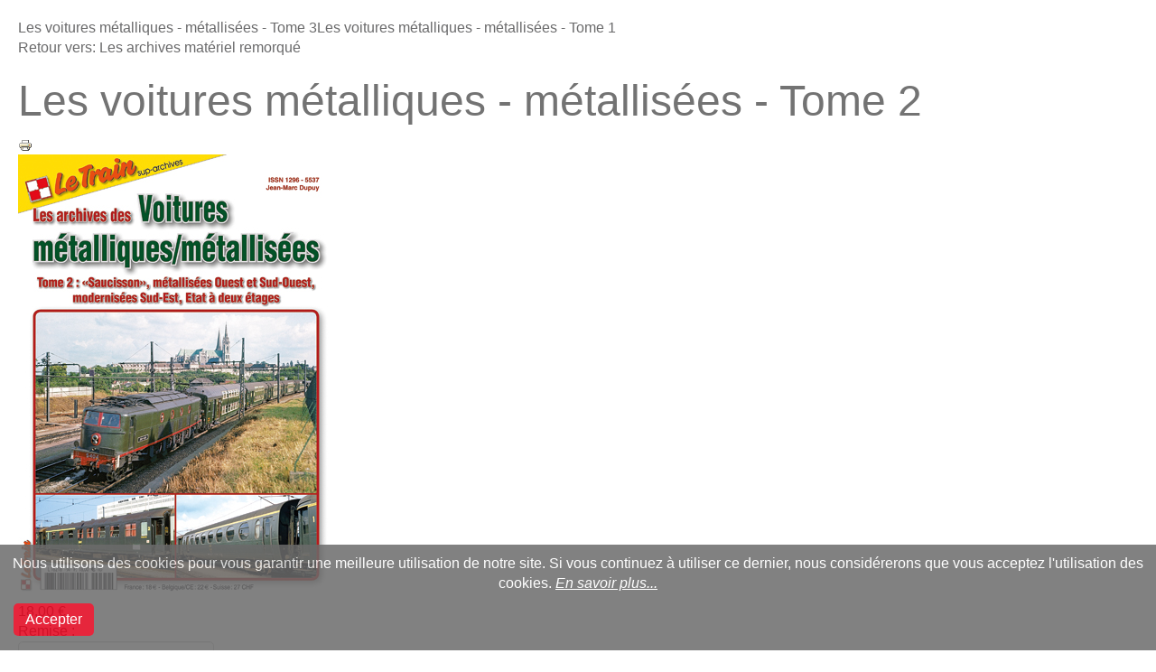

--- FILE ---
content_type: text/html; charset=utf-8
request_url: https://letrain.com/component/virtuemart/les-voitures-m%C3%A9talliques-m%C3%A9tallis%C3%A9es-tome-2-detail?tmpl=component&print=1
body_size: 5056
content:

<!DOCTYPE html>
<html lang="fr-fr" dir="ltr" class='component window com_virtuemart view-productdetails j35 mm-hover'>

  <head>
      <base href="https://letrain.com/component/virtuemart/les-voitures-m%C3%A9talliques-m%C3%A9tallis%C3%A9es-tome-2-detail" />
  <meta http-equiv="content-type" content="text/html; charset=utf-8" />
  <meta name="keywords" content="Train, letrain, revue, ferroviaire, miniature, modelisme, trains, dvd, luft, miba, cabri, Rio Grande, Luft, DVD, Livre, Calendrier, train, wagon" />
  <meta name="title" content="Les voitures métalliques - métallisées - Tome 2" />
  <meta name="description" content="Les voitures métalliques - métallisées - Tome 2 Les archives matériel remorqué " />
  <meta name="generator" content="Joomla! - Open Source Content Management" />
  <title>Les archives matériel remorqué : Les voitures métalliques - métallisées - Tome 2</title>
  <link href="/le-train/archives/les-archives-matériel-remorqué/les-voitures-métalliques-métallisées-tome-2-detail" rel="canonical" />
  <link href="/templates/purity_iii/favicon.ico" rel="shortcut icon" type="image/vnd.microsoft.icon" />
  <link rel="stylesheet" href="/templates/purity_iii/local/css/themes/red/bootstrap.css" type="text/css" />
  <link rel="stylesheet" href="/components/com_virtuemart/assets/css/vm-ltr-common.css?vmver=8996" type="text/css" />
  <link rel="stylesheet" href="/components/com_virtuemart/assets/css/vm-ltr-site.css?vmver=8996" type="text/css" />
  <link rel="stylesheet" href="/components/com_virtuemart/assets/css/vm-ltr-reviews.css?vmver=8996" type="text/css" />
  <link rel="stylesheet" href="/components/com_virtuemart/assets/css/chosen.css?vmver=8996" type="text/css" />
  <link rel="stylesheet" href="/components/com_virtuemart/assets/css/jquery.fancybox-1.3.4.css?vmver=8996" type="text/css" />
  <link rel="stylesheet" href="/templates/system/css/system.css" type="text/css" />
  <link rel="stylesheet" href="/templates/purity_iii/local/css/themes/red/legacy-grid.css" type="text/css" />
  <link rel="stylesheet" href="/plugins/system/t3/base-bs3/fonts/font-awesome/css/font-awesome.min.css" type="text/css" />
  <link rel="stylesheet" href="/templates/purity_iii/local/css/themes/red/template.css" type="text/css" />
  <link rel="stylesheet" href="/templates/purity_iii/local/css/themes/red/megamenu.css" type="text/css" />
  <link rel="stylesheet" href="/templates/purity_iii/local/css/themes/red/off-canvas.css" type="text/css" />
  <link rel="stylesheet" href="/templates/purity_iii/fonts/font-awesome/css/font-awesome.min.css" type="text/css" />
  <link rel="stylesheet" href="/templates/purity_iii/css/windows.css" type="text/css" />
  <link rel="stylesheet" href="https://www.letrain.com/plugins/system/fmalertcookies/assets/css/bootstrap.min.css" type="text/css" />
  <link rel="stylesheet" href="https://www.letrain.com/plugins/system/fmalertcookies/assets/css/custom.css" type="text/css" />
  <script src="/media/jui/js/jquery.min.js" type="text/javascript"></script>
  <script src="/media/jui/js/jquery-noconflict.js" type="text/javascript"></script>
  <script src="/media/jui/js/jquery-migrate.min.js" type="text/javascript"></script>
  <script src="//ajax.googleapis.com/ajax/libs/jqueryui/1.9.2/jquery-ui.min.js" type="text/javascript"></script>
  <script src="/components/com_virtuemart/assets/js/jquery.ui.autocomplete.html.js?vmver=8996" type="text/javascript"></script>
  <script src="/components/com_virtuemart/assets/js/jquery.noconflict.js?vmver=8996" type="text/javascript" async="async"></script>
  <script src="/components/com_virtuemart/assets/js/vmsite.js?vmver=8996" type="text/javascript"></script>
  <script src="/components/com_virtuemart/assets/js/chosen.jquery.min.js?vmver=8996" type="text/javascript"></script>
  <script src="/components/com_virtuemart/assets/js/vmprices.js?vmver=8996" type="text/javascript"></script>
  <script src="/components/com_virtuemart/assets/js/dynupdate.js?vmver=8996" type="text/javascript"></script>
  <script src="/components/com_virtuemart/assets/js/fancybox/jquery.fancybox-1.3.4.pack.js?vmver=8996" type="text/javascript" defer="defer"></script>
  <script src="https://www.letrain.com/plugins/system/lgxsnowfall/assets/js/lgxsnow.js" type="text/javascript"></script>
  <script src="/plugins/system/t3/base-bs3/bootstrap/js/bootstrap.js" type="text/javascript"></script>
  <script src="/plugins/system/t3/base-bs3/js/jquery.tap.min.js" type="text/javascript"></script>
  <script src="/plugins/system/t3/base-bs3/js/off-canvas.js" type="text/javascript"></script>
  <script src="/plugins/system/t3/base-bs3/js/script.js" type="text/javascript"></script>
  <script src="/plugins/system/t3/base-bs3/js/menu.js" type="text/javascript"></script>
  <script type="text/javascript">
jQuery(document).ready(function($) {
                                        lgxSnow.autoStart         = true;
                                        lgxSnow.snowCharacter     = "•";
                                        lgxSnow.snowColor         = "#f5f5f5";
                                        lgxSnow.followMouse       = true;
                                        lgxSnow.animationInterval = 33;
                                        lgxSnow.flakesMax         = 400;
                                        lgxSnow.flakesMaxActive   = 200;
                                        lgxSnow.freezeOnBlur      = true;
                                        lgxSnow.snowStick         = false;
                                        lgxSnow.useMeltEffect     = false;
                                        lgxSnow.useTwinkleEffect  = true;
                                        lgxSnow.flakeBottom       = null;
        });function do_nothing() { return; }
  </script>

    
<!-- META FOR IOS & HANDHELD -->
	<meta name="viewport" content="width=device-width, initial-scale=1.0, maximum-scale=1.0, user-scalable=no"/>
	<style type="text/stylesheet">
		@-webkit-viewport   { width: device-width; }
		@-moz-viewport      { width: device-width; }
		@-ms-viewport       { width: device-width; }
		@-o-viewport        { width: device-width; }
		@viewport           { width: device-width; }
	</style>
	<script type="text/javascript">
		//<![CDATA[
		if (navigator.userAgent.match(/IEMobile\/10\.0/)) {
			var msViewportStyle = document.createElement("style");
			msViewportStyle.appendChild(
				document.createTextNode("@-ms-viewport{width:auto!important}")
			);
			document.getElementsByTagName("head")[0].appendChild(msViewportStyle);
		}
		//]]>
	</script>
<meta name="HandheldFriendly" content="true"/>
<meta name="apple-mobile-web-app-capable" content="YES"/>
<!-- //META FOR IOS & HANDHELD -->




<!-- Le HTML5 shim and media query for IE8 support -->
<!--[if lt IE 9]>
<script src="//html5shim.googlecode.com/svn/trunk/html5.js"></script>
<script type="text/javascript" src="/plugins/system/t3/base-bs3/js/respond.min.js"></script>
<![endif]-->

<!-- You can add Google Analytics here or use T3 Injection feature -->

<!--[if lt IE 9]>
<link rel="stylesheet" href="/templates/purity_iii/css/ie8.css" type="text/css" />
<![endif]-->  
  </head>

  <body class="contentpane">
    <div id="window-mainbody" class="window-mainbody">
      <div id="system-message-container">
	</div>

      <body onload="javascript:print();">

<div class="productdetails-view productdetails">

            <div class="product-neighbours">
	    <a href="/le-train/archives/les-archives-matériel-remorqué/les-voitures-métalliques-métallisées-tome-3-detail" rel="prev" class="previous-page" data-dynamic-update="1">Les voitures métalliques - métallisées - Tome 3</a><a href="/le-train/archives/les-archives-matériel-remorqué/les-voitures-métalliques-métallisées-tome-1-detail" rel="next" class="next-page" data-dynamic-update="1">Les voitures métalliques - métallisées - Tome 1</a>    	<div class="clear"></div>
        </div>
    
		<div class="back-to-category">
    	<a href="/le-train/archives/les-archives-matériel-remorqué" class="product-details" title="Les archives matériel remorqué">Retour vers: Les archives matériel remorqué</a>
	</div>

        <h1 itemprop="name">Les voitures métalliques - métallisées - Tome 2</h1>
    
    
    
            <div class="icons">
	    <a class="printModal" title="Imprimer" href="/component/virtuemart/les-voitures-métalliques-métallisées-tome-2-detail?tmpl=component&print=1"><img src="/media/system/images/printButton.png" alt="Imprimer" /></a>    	<div class="clear"></div>
        </div>
    
    
    <div class="vm-product-container">
	<div class="vm-product-media-container">
	<div class="main-image">
		<a  rel='vm-additional-images' href="https://www.letrain.com/images/stories/virtuemart/product/LTSP94WEB.jpg"><img src="/images/stories/virtuemart/product/LTSP94WEB.jpg" alt=""  /></a>		<div class="clear"></div>
	</div>
		</div>

	<div class="vm-product-details-container">
	    <div class="spacer-buy-area">

		
		<div class="product-price" id="productPrice3128">
	<div class="PricesalesPriceWithDiscount vm-nodisplay"><span class="vm-price-desc"></span><span class="PricesalesPriceWithDiscount"></span></div><div class="PricesalesPrice vm-display vm-price-value"><span class="vm-price-desc"></span><span class="PricesalesPrice">18,00 €</span></div><div class="PricediscountAmount vm-nodisplay"><span class="vm-price-desc">Remise : </span><span class="PricediscountAmount"></span></div></div>

 <div class="clear"></div>
	<div class="addtocart-area">
		<form method="post" class="product js-recalculate" action="/component/virtuemart/">
			<div class="vm-customfields-wrap">
							</div>			
				
	<div class="addtocart-bar">
								<!-- <label for="quantity3128" class="quantity_box">Quantité: </label> -->
				<span class="quantity-box">
				<input type="text" class="quantity-input js-recalculate" name="quantity[]"
					data-errStr="Ce produit s'achète comme un multiple de %s articles !"
					value="1" init="1" step="1"  />
			</span>
				<span class="quantity-controls js-recalculate">
				<input type="button" class="quantity-controls quantity-plus"/>
				<input type="button" class="quantity-controls quantity-minus"/>
			</span>
			<span class="addtocart-button">
				<input type="submit" name="addtocart" class="addtocart-button" value="Ajouter au panier" title="Ajouter au panier" />				</span> 			<input type="hidden" name="virtuemart_product_id[]" value="3128"/>
			<noscript><input type="hidden" name="task" value="add"/></noscript> 
	</div>			<input type="hidden" name="option" value="com_virtuemart"/>
			<input type="hidden" name="view" value="cart"/>
			<input type="hidden" name="virtuemart_product_id[]" value="3128"/>
			<input type="hidden" name="pname" value="Les voitures métalliques - métallisées - Tome 2"/>
			<input type="hidden" name="pid" value="3128"/>
					</form>

	</div>


		
	    </div>
	</div>
	<div class="clear"></div>


    </div>

	        <div class="product-description">
	    	<span class="title">Description du produit</span>
	<p>&nbsp;</p>
<p>&nbsp;</p>
<p>&nbsp;</p>
<p>&nbsp;</p>
<p>&nbsp;</p>
<p>&nbsp;</p>
<p>&nbsp;</p>
<p>&nbsp;</p>
<p><span style="color: #000000; font-size: 18pt;"></span></p>
<p><span style="color: #333399; font-size: 18pt;"><strong>Sommaire</strong></span></p>
<p>&nbsp;</p>
<p><span style="color: #000000; font-size: 14pt;"></span></p>
<p><span style="color: #000000; font-size: 14pt;"><span style="color: #333399;"><strong>4</strong></span>&nbsp;&nbsp; Editorial</span></p>
<p>&nbsp;</p>
<p><span style="color: #000000; font-size: 14pt;"><span style="color: #333399;"><strong>6</strong></span>&nbsp;&nbsp; Les voitures allégées ex-Etat - «Saucisson»</span></p>
<p>&nbsp;</p>
<p><span style="color: #000000; font-size: 14pt;"><span style="color: #333399;"><strong>22</strong></span> Les voitures ex-Etat métallisées Ouest</span></p>
<p>&nbsp;</p>
<p><span style="color: #000000; font-size: 14pt;"><span style="color: #333399;"><strong>34</strong></span> Les voitures ex-PO métallisées Sud-Ouest</span></p>
<p>&nbsp;</p>
<p><span style="color: #000000; font-size: 14pt;"><span style="color: #333399;"><strong>48</strong></span> Les voitures ex-PLM modernisées Sud-Est</span></p>
<p>&nbsp;</p>
<p><span style="color: #000000; font-size: 14pt;"><span style="color: #333399;"><strong>78</strong></span> Les voitures métalliques de banlieue Etat</span><br /><span style="color: #000000; font-size: 14pt;">&nbsp;&nbsp;&nbsp;&nbsp; à deux étages</span></p>
<p>&nbsp;</p>
<p><span style="color: #000000; font-size: 14pt;"><span style="color: #333399;"><strong>96</strong></span> Bon de commande/Abonnement</span></p>
<p>&nbsp;</p>
<p><span style="color: #000000; font-size: 14pt;"><span style="color: #333399;"><strong>98</strong></span> Impressum</span></p>        </div>
	
    
<script id="updateChosen_js" type="text/javascript">//<![CDATA[ 
if (typeof Virtuemart === "undefined")
	var Virtuemart = {};
	Virtuemart.updateChosenDropdownLayout = function() {
		var vm2string = {editImage: 'edit image',select_all_text: 'Tous sélectionner',select_some_options_text: 'Disponible pour tout'};
		jQuery(".vm-chzn-select").each( function () {
			var swidth = jQuery(this).css("width")+10;
			jQuery(this).chosen({enable_select_all: true,select_all_text : vm2string.select_all_text,select_some_options_text:vm2string.select_some_options_text,disable_search_threshold: 5, width: swidth});
		});
	}
	Virtuemart.updateChosenDropdownLayout(); //]]>
</script><script id="updDynamicListeners_js" type="text/javascript">//<![CDATA[ 
jQuery(document).ready(function() { // GALT: Start listening for dynamic content update.
	// If template is aware of dynamic update and provided a variable let's
	// set-up the event listeners.
	if (Virtuemart.container)
		Virtuemart.updateDynamicUpdateListeners();

}); //]]>
</script><script id="jsVars_js" type="text/javascript">//<![CDATA[ 
vmSiteurl = 'https://www.letrain.com/' ;
vmLang = "&lang=";
vmLangTag = "";
Itemid = ""; //]]>
</script><script id="ready.vmprices_js" type="text/javascript">//<![CDATA[ 
jQuery(document).ready(function($) {
	Virtuemart.product(jQuery("form.product"));

	/*$("form.js-recalculate").each(function(){
		if ($(this).find(".product-fields").length && !$(this).find(".no-vm-bind").length) {
			var id= $(this).find('input[name="virtuemart_product_id[]"]').val();
			Virtuemart.setproducttype($(this),id);

		}
	});*/
}); //]]>
</script><script id="popups_js" type="text/javascript"> //<![CDATA[
	jQuery(document).ready(function($) {
		
			$('a.ask-a-question, a.printModal, a.recommened-to-friend, a.manuModal').click(function(event){
              event.preventDefault();
		      $.fancybox({
		        href: $(this).attr('href'),
		        type: 'iframe',
		        height: 550
		        });
		      });
			
	});
//]]> </script><script id="imagepopup_js" type="text/javascript">//<![CDATA[ 
jQuery(document).ready(function() {
		Virtuemart.updateImageEventListeners()
	});
	Virtuemart.updateImageEventListeners = function() {
		jQuery("a[rel=vm-additional-images]").fancybox({
			"titlePosition" 	: "inside",
			"transitionIn"	:	"elastic",
			"transitionOut"	:	"elastic"
		});
		jQuery(".additional-images a.product-image.image-0").removeAttr("rel");
		jQuery(".additional-images img.product-image").click(function() {
			jQuery(".additional-images a.product-image").attr("rel","vm-additional-images" );
			jQuery(this).parent().children("a.product-image").removeAttr("rel");
			var src = jQuery(this).parent().children("a.product-image").attr("href");
			jQuery(".main-image img").attr("src",src);
			jQuery(".main-image img").attr("alt",this.alt );
			jQuery(".main-image a").attr("href",src );
			jQuery(".main-image a").attr("title",this.alt );
			jQuery(".main-image .vm-img-desc").html(this.alt);
		}); 
	} //]]>
</script><script id="ajaxContent_js" type="text/javascript">//<![CDATA[ 
Virtuemart.container = jQuery('.productdetails-view');
Virtuemart.containerSelector = '.productdetails-view'; //]]>
</script>
<script type="application/ld+json">
{
  "@context": "http://schema.org/",
  "@type": "Product",
  "name": "Les voitures métalliques - métallisées - Tome 2",
    "image": "https://www.letrain.com/images/stories/virtuemart/product/LTSP94WEB.jpg",
      "description": "&nbsp;
&nbsp;
&nbsp;
&nbsp;
&nbsp;
&nbsp;
&nbsp;
&nbsp;

Sommaire
&nbsp;

4&nbsp;&nbsp; Editorial
&nbsp;
6&nbsp;&nbsp; Les voitures allégées ex-Etat - «Saucisson»
&nbsp;
22 Les voitures ex-Etat métallisées Ouest
&nbsp;
34 Les voitures ex-PO métallisées Sud-Ouest
&nbsp;
48 Les voitures ex-PLM modernisées Sud-Est
&nbsp;
78 Les voitures métalliques de banlieue Etat&nbsp;&nbsp;&nbsp;&nbsp; à deux étages
&nbsp;
96 Bon de commande/Abonnement
&nbsp;
98 Impressum",
      "offers":{
    "@type": "Offer",
    "priceCurrency": "EUR",
    "price": "18"
  }
}
</script></div>




    </div>
  <!--googleoff: all--><div class="cadre_alert_cookies" id="cadre_alert_cookies" style="opacity:0.85;text-align:center;position:fixed;z-index:10000;left: 0;right: 0;bottom: 0; margin:0px;"><div class="cadre_inner_alert_cookies" style="display: inline-block;width: 100%;margin:auto;max-width:100%;background-color: #6b6b6b;"><div class="cadre_inner_texte_alert_cookies" style="display: inline-block;padding:10px;color: #ffffff"><div class="cadre_texte pull-left"><p><span style="font-family: arial, helvetica, sans-serif;">Nous utilisons des cookies pour vous garantir une meilleure utilisation de notre site. Si vous continuez &agrave; utiliser ce dernier, nous consid&eacute;rerons que vous acceptez l'utilisation des cookies. <em><span style="text-decoration: underline;"><span style="color: #ffffff;"><a href="/cookie" style="color: #ffffff; text-decoration: underline;">En savoir plus...</a></span></span></em></span></p></div><div class="cadre_bouton pull-left"><div class="pull-left  col-sm-6 btn_close" style="margin:0;text-align:right"><button onclick="CloseCadreAlertCookie();" style="background:#e2001a;color:#ffffff" class="btn   popup-modal-dismiss">Accepter</button></div></div></div></div></div><!--googleon: all--><script type="text/javascript">/*<![CDATA[*/var name = "fmalertcookies" + "=";var ca = document.cookie.split(";");var acceptCookie = false;for(var i=0; i<ca.length; i++) {var c = ca[i];while (c.charAt(0)==" ") c = c.substring(1);if (c.indexOf(name) == 0){ acceptCookie = true; document.getElementById("cadre_alert_cookies").style.display="none";}}var d = new Date();d.setTime(d.getTime() + (30*(24*60*60*1000)));var expires_cookie = "expires="+d.toUTCString();function CloseCadreAlertCookie(){document.getElementById('cadre_alert_cookies').style.display='none'; document.cookie='fmalertcookies=true; '+expires_cookie+'; path=/';}/*]]>*/</script></body>

</html>